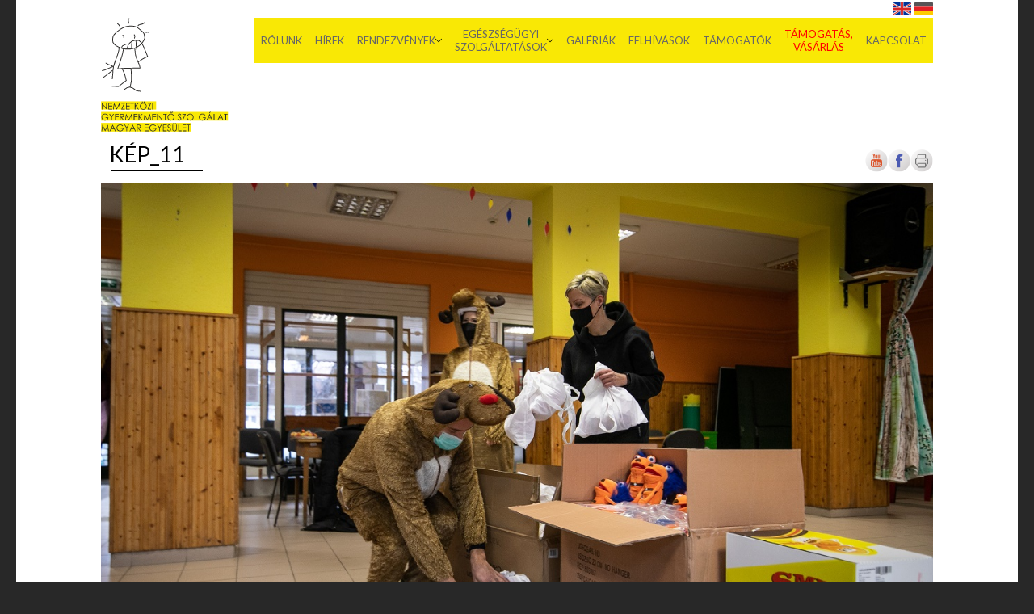

--- FILE ---
content_type: text/html;charset=UTF-8
request_url: https://gyermekmento.hu/Tartalmak/Galeria/2021/mindenki_karacsonya_ajandekosztas_2021.12.09_10.-/mindenki-karacsonya-2021.12.09._12.10.-/kep_11
body_size: 12965
content:
<!DOCTYPE html PUBLIC "-//W3C//DTD XHTML 1.0 Strict//EN" "http://www.w3.org/TR/xhtml1/DTD/xhtml1-strict.dtd">

<html  lang="hu" xmlns="http://www.w3.org/1999/xhtml">
    
    <head>
        <meta charset="utf-8"/>
        <meta http-equiv="X-UA-Compatible" content="IE=edge"/>
        <meta name="viewport" content="width=device-width, initial-scale=1"/>
        <meta property="og:description" content="Nemzetközi Gyermekmentő Szolgálat Magyar Egyesület" />
        
        <meta name="context-path" content="/" />

        <meta property="og:title" content="Kép_11" />
        <meta property="og:site_name" content="Gyermekmentő" />
        <meta property="og:url" content="https://gyermekmento.hu//Tartalmak/Galeria/2021/mindenki_karacsonya_ajandekosztas_2021.12.09_10.-/mindenki-karacsonya-2021.12.09._12.10.-/kep_11" />
        
        <meta property="og:type" content="website" />

        
        
        

        <!--meta name="_csrf" th:content="${_csrf.token}"/>
        <meta name="_csrf_header" th:content="${_csrf.headerName}"/-->
        
        <meta name="_csrf" content="9877b92e-69ad-4580-863b-dd81a5b468a6"/> <meta name="_csrf_header" content="X-SECURITY"/>

        
        	
        		
        			<meta property="og:image" content="/pimg/imageFile?path=/site/Kepek/logok/ngysz_kid.png" />
        		
        	
        
        

        <!---<title th:if="${portalRequest.title != portalRequest.portal.site.displayName}" th:text="${portalRequest.portal.site.displayName}"></title>
        <title th:if="${portalRequest.title == portalRequest.portal.site.displayName}" th:text="${portalRequest.title}"></title>-->

        <title>Nemzetközi Gyermekmentő Szolgálat</title>

        <meta name="portal:autoLoadModules" content="[&quot;site&quot;,&quot;portal&quot;,&quot;css&quot;]"/>

        <script type="text/plain" data-name="portal:loaderConfiguration">{"baseURL":"/assets/","paths":{"@ponte/dialog":"default/modules_vendor/@ponte/dialog","@ponte/dialog-aurelia":"default/modules_vendor/@ponte/dialog-aurelia","alertify":"default/modules_vendor/alertify","aurelia-binding":"default/modules_vendor/aurelia-binding","aurelia-bootstrapper":"default/modules_vendor/aurelia-bootstrapper","aurelia-dependency-injection":"default/modules_vendor/aurelia-dependency-injection","aurelia-dialog":"default/modules_vendor/aurelia-dialog","aurelia-event-aggregator":"default/modules_vendor/aurelia-event-aggregator","aurelia-fetch-client":"default/modules_vendor/aurelia-fetch-client","aurelia-framework":"default/modules_vendor/aurelia-framework","aurelia-history":"default/modules_vendor/aurelia-history","aurelia-history-browser":"default/modules_vendor/aurelia-history-browser","aurelia-loader":"default/modules_vendor/aurelia-loader","aurelia-loader-default":"default/modules_vendor/aurelia-loader-default","aurelia-logging":"default/modules_vendor/aurelia-logging","aurelia-logging-console":"default/modules_vendor/aurelia-logging-console","aurelia-metadata":"default/modules_vendor/aurelia-metadata","aurelia-pal":"default/modules_vendor/aurelia-pal","aurelia-pal-browser":"default/modules_vendor/aurelia-pal-browser","aurelia-path":"default/modules_vendor/aurelia-path","aurelia-polyfills":"default/modules_vendor/aurelia-polyfills","aurelia-route-recognizer":"default/modules_vendor/aurelia-route-recognizer","aurelia-router":"default/modules_vendor/aurelia-router","aurelia-task-queue":"default/modules_vendor/aurelia-task-queue","aurelia-templating":"default/modules_vendor/aurelia-templating","aurelia-templating-binding":"default/modules_vendor/aurelia-templating-binding","aurelia-templating-resources":"default/modules_vendor/aurelia-templating-resources","aurelia-templating-router":"default/modules_vendor/aurelia-templating-router","bootstrap":"site/modules_site/bootstrap","chart.js":"default/modules_vendor/chart.js","chartjs-plugin-datalabels":"default/modules_vendor/chartjs-plugin-datalabels","chartjs-plugin-stacked100":"default/modules_vendor/chartjs-plugin-stacked100","configurableLogin":"default/modules_site/configurableLogin","css":"default/modules_vendor/css","dateTimePicker":"default/modules_vendor/dateTimePicker","defaultLogin":"default/modules_site/defaultLogin","dokk-core-form":"default/modules_site/dokk-core-form","dokk-datepicker":"default/modules_site/dokk-datepicker","dokk-features-portal-webform-manager":"default/modules_site/dokk-features-portal-webform-manager","dokk-observable":"default/modules_site/dokk-observable","dokk-react-form":"default/modules_site/dokk-react-form","fancybox":"site/modules_vendor/fancybox","fetch":"default/modules_vendor/fetch","forgotPassword":"default/modules_site/forgotPassword","form-portal":"default/modules_site/form-portal","google-maps":"default/modules_vendor/google-maps","google-maps-react":"default/modules_vendor/google-maps-react","imageGallery":"default/modules_site/imageGallery","imask":"default/modules_vendor/imask","jquery":"site/modules_site/jquery","jsfile-uploader2":"default/modules_site/jsfile-uploader2","moment":"default/modules_vendor/moment","moment-timezone":"default/modules_vendor/moment-timezone","numeral":"default/modules_vendor/numeral","pdfViewer":"default/modules_site/pdfViewer","portal":"default/modules_site/portal","portal-aurelia":"default/modules_site/portal-aurelia","portal-datepicker":"default/modules_site/portal-datepicker","portal-dialog":"default/modules_site/portal-dialog","portal-select":"default/modules_site/portal-select","quill":"default/modules_vendor/quill","react":"default/modules_vendor/react","react-datepicker":"default/modules_vendor/react-datepicker","react-dom":"default/modules_vendor/react-dom","react-select":"default/modules_vendor/react-select","select2":"default/modules_vendor/select2","simplepayExample":"site/modules_site/simplepayExample","site":"site/modules_site/site","slick":"default/modules_vendor/slick","slickCarousel":"default/modules_site/slickCarousel","solr":"default/modules_site/solr","text":"default/modules_vendor/text","tinymce":"default/modules_site/tinymce","token-processors":"default/modules_site/token-processors","tslib":"default/modules_vendor/tslib","tui-chart":"default/modules_vendor/tui-chart","two-js":"default/modules_vendor/two-js"},"packages":{"@ponte/dialog":{"main":"index.js","meta":{"*.js":{"format":"register","build":true},"*.css":{"loader":"css","format":"global"},"*.scss":{"loader":"css","format":"global"}}},"@ponte/dialog-aurelia":{"main":"index.js","meta":{"*.js":{"format":"register","build":true},"*.css":{"loader":"css","format":"global"},"*.scss":{"loader":"css","format":"global"}}},"alertify":{"main":"alertify.min.js","defaultExtension":"js","meta":{"*.js":{"format":"register","exports":"alertify","minify":true,"build":true},"*.css":{"loader":"css","format":"global"},"*.scss":{"loader":"css","format":"global"}}},"aurelia-binding":{"main":"aurelia-binding.js","defaultExtension":"js","meta":{"*.js":{"format":"register","minify":true,"build":true},"*.css":{"loader":"css","format":"global"},"*.scss":{"loader":"css","format":"global"}}},"aurelia-bootstrapper":{"main":"aurelia-bootstrapper","defaultExtension":"js","meta":{"*.js":{"format":"register","minify":true,"build":true},"*.css":{"loader":"css","format":"global"},"*.scss":{"loader":"css","format":"global"}}},"aurelia-dependency-injection":{"main":"aurelia-dependency-injection","defaultExtension":"js","meta":{"*.js":{"format":"register","minify":true,"build":true},"*.css":{"loader":"css","format":"global"},"*.scss":{"loader":"css","format":"global"}}},"aurelia-dialog":{"main":"aurelia-dialog","defaultExtension":"js","meta":{"*.js":{"format":"register","minify":true,"build":true},"*.css":{"loader":"css","format":"global"},"*.scss":{"loader":"css","format":"global"}}},"aurelia-event-aggregator":{"main":"aurelia-event-aggregator","defaultExtension":"js","meta":{"*.js":{"format":"register","minify":true,"build":true},"*.css":{"loader":"css","format":"global"},"*.scss":{"loader":"css","format":"global"}}},"aurelia-fetch-client":{"main":"aurelia-fetch-client.js","defaultExtension":"js","meta":{"*.js":{"format":"register","minify":true,"build":true},"*.css":{"loader":"css","format":"global"},"*.scss":{"loader":"css","format":"global"}}},"aurelia-framework":{"main":"aurelia-framework","defaultExtension":"js","meta":{"*.js":{"format":"register","minify":true,"build":true},"*.css":{"loader":"css","format":"global"},"*.scss":{"loader":"css","format":"global"}}},"aurelia-history":{"main":"aurelia-history","defaultExtension":"js","meta":{"*.js":{"format":"register","minify":true,"build":true},"*.css":{"loader":"css","format":"global"},"*.scss":{"loader":"css","format":"global"}}},"aurelia-history-browser":{"main":"aurelia-history-browser","defaultExtension":"js","meta":{"*.js":{"format":"register","minify":true,"build":true},"*.css":{"loader":"css","format":"global"},"*.scss":{"loader":"css","format":"global"}}},"aurelia-loader":{"main":"aurelia-loader","defaultExtension":"js","meta":{"*.js":{"format":"register","minify":true,"build":true},"*.css":{"loader":"css","format":"global"},"*.scss":{"loader":"css","format":"global"}}},"aurelia-loader-default":{"main":"aurelia-loader-default","defaultExtension":"js","meta":{"*.js":{"format":"register","minify":true,"build":true},"*.css":{"loader":"css","format":"global"},"*.scss":{"loader":"css","format":"global"}}},"aurelia-logging":{"main":"aurelia-logging","defaultExtension":"js","meta":{"*.js":{"format":"register","minify":true,"build":true},"*.css":{"loader":"css","format":"global"},"*.scss":{"loader":"css","format":"global"}}},"aurelia-logging-console":{"main":"aurelia-logging-console","defaultExtension":"js","meta":{"*.js":{"format":"register","minify":true,"build":true},"*.css":{"loader":"css","format":"global"},"*.scss":{"loader":"css","format":"global"}}},"aurelia-metadata":{"main":"aurelia-metadata","defaultExtension":"js","meta":{"*.js":{"format":"register","minify":true,"build":true},"*.css":{"loader":"css","format":"global"},"*.scss":{"loader":"css","format":"global"}}},"aurelia-pal":{"main":"aurelia-pal","defaultExtension":"js","meta":{"*.js":{"format":"register","minify":true,"build":true},"*.css":{"loader":"css","format":"global"},"*.scss":{"loader":"css","format":"global"}}},"aurelia-pal-browser":{"main":"aurelia-pal-browser","defaultExtension":"js","meta":{"*.js":{"format":"register","minify":true,"build":true},"*.css":{"loader":"css","format":"global"},"*.scss":{"loader":"css","format":"global"}}},"aurelia-path":{"main":"aurelia-path","defaultExtension":"js","meta":{"*.js":{"format":"register","minify":true,"build":true},"*.css":{"loader":"css","format":"global"},"*.scss":{"loader":"css","format":"global"}}},"aurelia-polyfills":{"main":"aurelia-polyfills","defaultExtension":"js","meta":{"*.js":{"format":"register","minify":true,"build":true},"*.css":{"loader":"css","format":"global"},"*.scss":{"loader":"css","format":"global"}}},"aurelia-route-recognizer":{"main":"aurelia-route-recognizer","defaultExtension":"js","meta":{"*.js":{"format":"register","minify":true,"build":true},"*.css":{"loader":"css","format":"global"},"*.scss":{"loader":"css","format":"global"}}},"aurelia-router":{"main":"aurelia-router","defaultExtension":"js","meta":{"*.js":{"format":"register","minify":true,"build":true},"*.css":{"loader":"css","format":"global"},"*.scss":{"loader":"css","format":"global"}}},"aurelia-task-queue":{"main":"aurelia-task-queue","defaultExtension":"js","meta":{"*.js":{"format":"register","minify":true,"build":true},"*.css":{"loader":"css","format":"global"},"*.scss":{"loader":"css","format":"global"}}},"aurelia-templating":{"main":"aurelia-templating","defaultExtension":"js","meta":{"*.js":{"format":"register","minify":true,"build":true},"*.css":{"loader":"css","format":"global"},"*.scss":{"loader":"css","format":"global"}}},"aurelia-templating-binding":{"main":"aurelia-templating-binding","defaultExtension":"js","meta":{"*.js":{"format":"register","minify":true,"build":true},"*.css":{"loader":"css","format":"global"},"*.scss":{"loader":"css","format":"global"}}},"aurelia-templating-resources":{"main":"aurelia-templating-resources","defaultExtension":"js","meta":{"*.js":{"format":"register","minify":true,"build":true},"*.css":{"loader":"css","format":"global"},"*.scss":{"loader":"css","format":"global"}}},"aurelia-templating-router":{"main":"aurelia-templating-router","defaultExtension":"js","meta":{"*.js":{"format":"register","minify":true,"build":true},"*.css":{"loader":"css","format":"global"},"*.scss":{"loader":"css","format":"global"}}},"bootstrap":{"defaultExtension":"js","meta":{"*.css":{"loader":"css","format":"global"},"*.scss":{"loader":"css","format":"global"}}},"chart.js":{"main":"Chart.js","meta":{"Chart.js":{"format":"register","minify":true,"build":true},"*.css":{"loader":"css","format":"global"},"*.scss":{"loader":"css","format":"global"}}},"chartjs-plugin-datalabels":{"main":"chartjs-plugin-datalabels.js","meta":{"chartjs-plugin-datalabels.js":{"format":"register","minify":true,"build":true},"*.css":{"loader":"css","format":"global"},"*.scss":{"loader":"css","format":"global"}}},"chartjs-plugin-stacked100":{"main":"index.js","meta":{"index.js":{"minify":true,"build":true,"format":"register"},"*.css":{"loader":"css","format":"global"},"*.scss":{"loader":"css","format":"global"}}},"configurableLogin":{"main":"login.js","defaultExtension":"js","meta":{"*.js":{"minify":true,"build":true,"format":"register"},"*.scss":{"loader":"css","format":"global"},"*.css":{"loader":"css","format":"global"}}},"css":{"main":"css.js","meta":{"*.js":{"build":true,"format":"register"},"*.css":{"loader":"css","format":"global"},"*.scss":{"loader":"css","format":"global"}}},"dateTimePicker":{"main":"DateTimePicker.js","defaultExtension":"js","meta":{"*.js":{"format":"register","exports":"jQuery","deps":["jquery/jquery-ui-1.12.1"],"minify":true,"build":true},"*.css":{"loader":"css","format":"global"},"*.scss":{"loader":"css","format":"global"}}},"defaultLogin":{"main":"login.js","defaultExtension":"js","meta":{"*.js":{"minify":true,"build":true,"format":"register"},"*.scss":{"loader":"css","format":"global"},"*.css":{"loader":"css","format":"global"}}},"dokk-core-form":{"main":"dist/index.js","defaultExtension":"js","meta":{"dist/*.js":{"format":"register","minify":true,"build":true},"*.css":{"loader":"css","format":"global"},"*.scss":{"loader":"css","format":"global"}}},"dokk-datepicker":{"main":"dist/index.js","defaultExtension":"js","meta":{"*.js":{"format":"register","build":true},"*.css":{"loader":"css","format":"global"},"*.scss":{"loader":"css","format":"global"}}},"dokk-features-portal-webform-manager":{"main":"dist/webform-manager.js","defaultExtension":"js","meta":{"dist/*.js":{"format":"register","build":true},"*.css":{"loader":"css","format":"global"},"*.scss":{"loader":"css","format":"global"}}},"dokk-observable":{"main":"dist/index.js","defaultExtension":"js","meta":{"dist/*.js":{"format":"register","minify":true,"build":true},"*.css":{"loader":"css","format":"global"},"*.scss":{"loader":"css","format":"global"}}},"dokk-react-form":{"main":"useForm.js","defaultExtension":"js","meta":{"*.js":{"build":true,"format":"register"},"*.css":{"loader":"css","format":"global"},"*.scss":{"loader":"css","format":"global"}}},"fancybox":{"defaultExtension":"js","meta":{"*.css":{"loader":"css","format":"global"},"*.scss":{"loader":"css","format":"global"}}},"fetch":{"main":"fetch.2.0.3.min.js","defaultExtension":"js","meta":{"*.js":{"format":"register","exports":"jQuery","build":true},"*.css":{"loader":"css","format":"global"},"*.scss":{"loader":"css","format":"global"}}},"forgotPassword":{"main":"forgotPasswordChanger.js","defaultExtension":"js","meta":{"forgotPasswordChanger.js":{"build":true,"format":"register"},"*.css":{"loader":"css","format":"global"},"*.scss":{"loader":"css","format":"global"}}},"form-portal":{"main":"dist/form-portal.js","defaultExtension":"js","meta":{"dist/*.js":{"format":"register","minify":true,"build":true},"*.css":{"loader":"css","format":"global"},"*.scss":{"loader":"css","format":"global"}}},"google-maps":{"main":"google-maps.js","defaultExtension":"js","meta":{"*.js":{"minify":true,"build":true,"format":"register"},"*.css":{"loader":"css","format":"global"},"*.scss":{"loader":"css","format":"global"}}},"google-maps-react":{"main":"google_maps_api.jsx","defaultExtension":"jsx","meta":{"*.jsx":{"minify":true,"build":true,"format":"register"},"*.css":{"loader":"css","format":"global"},"*.scss":{"loader":"css","format":"global"}}},"imageGallery":{"main":"image-gallery.js","defaultExtension":"js","meta":{"image-gallery.js":{"deps":["./image-gallery.css"],"build":true,"format":"register"},"image-gallery.css":{"loader":"css","format":"global"},"*.css":{"loader":"css","format":"global"},"*.scss":{"loader":"css","format":"global"}}},"imask":{"main":"imask.min.js","meta":{"*.js":{"format":"register","minify":true,"build":true},"*.css":{"loader":"css","format":"global"},"*.scss":{"loader":"css","format":"global"}}},"jquery":{"main":"jquery","defaultExtension":"js","meta":{"jquery.js":{"build":true,"format":"register"},"*.css":{"loader":"css","format":"global"},"*.scss":{"loader":"css","format":"global"}}},"jsfile-uploader2":{"main":"dist/index.js","defaultExtension":"js","meta":{"*.js":{"format":"register","build":true},"*.css":{"loader":"css","format":"global"},"*.scss":{"loader":"css","format":"global"}}},"moment":{"main":"moment-main.js","defaultExtension":"js","meta":{"*.js":{"format":"register","minify":true,"build":true},"*.css":{"loader":"css","format":"global"},"*.scss":{"loader":"css","format":"global"}}},"moment-timezone":{"main":"moment-timezone-with-data.js","defaultExtension":"js","meta":{"*.js":{"format":"register","minify":true,"build":true},"*.css":{"loader":"css","format":"global"},"*.scss":{"loader":"css","format":"global"}}},"numeral":{"main":"index.js","defaultExtension":"js","meta":{"index.js":{"minify":true,"build":true,"format":"register"},"locales.js":{"format":"register","deps":["./numeral"],"minify":true,"build":true},"numeral.js":{"format":"register","minify":true,"build":true},"*.css":{"loader":"css","format":"global"},"*.scss":{"loader":"css","format":"global"}}},"pdfViewer":{"main":"pdf-pager.jsx","defaultExtension":"js","meta":{"pdf-viewer.js":{"deps":[],"build":true,"format":"register"},"*.jsx":{"deps":[],"build":true,"format":"register"},"*.scss":{"loader":"css","format":"global"},"*.css":{"loader":"css","format":"global"}}},"portal":{"main":"dist/portal.js","defaultExtension":"js","meta":{"dist/*.js":{"format":"register","build":true},"*.css":{"loader":"css","format":"global"},"*.scss":{"loader":"css","format":"global"}}},"portal-aurelia":{"main":"dist/main.js","defaultExtension":"js","meta":{"*.js":{"format":"register","build":true},"*.css":{"loader":"css","format":"global"},"*.scss":{"loader":"css","format":"global"}}},"portal-datepicker":{"main":"index.jsx","defaultExtension":"jsx","meta":{"*.js":{"build":true,"format":"register"},"*.jsx":{"build":true,"format":"register"},"*.scss":{"loader":"css","format":"global"},"*.css":{"loader":"css","format":"global"}}},"portal-dialog":{"main":"src/portal-dialog.js","defaultExtension":"js","meta":{"*.js":{"format":"register","build":true},"*.css":{"loader":"css","format":"global"},"*.scss":{"loader":"css","format":"global"}}},"portal-select":{"main":"index.jsx","defaultExtension":"jsx","meta":{"*.jsx":{"build":true,"format":"register"},"*.css":{"loader":"css","format":"global"},"*.scss":{"loader":"css","format":"global"}}},"quill":{"main":"quill.min.js","defaultExtension":"js","meta":{"*.js":{"format":"register","exports":"Quill","deps":["./quill.snow.css"],"build":true},"*.css":{"loader":"css","format":"global"},"*.scss":{"loader":"css","format":"global"}}},"react":{"main":"react.min.js","defaultExtension":"js","meta":{"react.min.js":{"format":"amd","deps":[]},"*.css":{"loader":"css","format":"global"},"*.scss":{"loader":"css","format":"global"}}},"react-datepicker":{"main":"dist/react-datepicker.js","defaultExtension":"js","meta":{"react-datepicker.js":{"format":"amd"},"*.css":{"loader":"css","format":"global"},"*.scss":{"loader":"css","format":"global"}}},"react-dom":{"main":"react-dom.min.js","defaultExtension":"js","meta":{"react-dom.min.js":{"format":"amd","deps":["react"]},"*.css":{"loader":"css","format":"global"},"*.scss":{"loader":"css","format":"global"}}},"react-select":{"main":"index-prod.umd.js","defaultExtension":"js","meta":{"index-prod.umd.js":{"format":"amd","deps":[]},"*.css":{"loader":"css","format":"global"},"*.scss":{"loader":"css","format":"global"}}},"select2":{"main":"index.js","meta":{"select2.min.js":{"format":"register","minify":true,"build":true},"index.js":{"minify":true,"build":true,"format":"register"},"*.css":{"loader":"css","format":"global"},"*.scss":{"loader":"css","format":"global"}}},"simplepayExample":{"main":"simplepay.js","defaultExtension":"js","meta":{"*.js":{"build":true,"format":"register"},"*.css":{"loader":"css","format":"global"},"*.scss":{"loader":"css","format":"global"}}},"site":{"main":"site.js","meta":{"*.js":{"build":true,"format":"register"},"*.scss":{"loader":"css","format":"global"},"*.css":{"loader":"css","format":"global"}}},"slick":{"main":"slick.min.js","defaultExtension":"js","meta":{"slick.min.js":{"format":"register","export":"jQuery","minify":true,"deps":["jquery","./slick.scss","./slick-theme.scss"],"build":true},"*.scss":{"loader":"css","format":"global"},"*.css":{"loader":"css","format":"global"}}},"slickCarousel":{"main":"carousel.js","defaultExtension":"js","meta":{"carousel.js":{"build":true,"format":"register"},"responsiveConfigPlugin.js":{"build":true,"format":"register"},"simpleConfigPlugin.js":{"build":true,"format":"register"},"*.css":{"loader":"css","format":"global"},"*.scss":{"loader":"css","format":"global"}}},"solr":{"defaultExtension":"js","meta":{"solr_result.js":{"build":true,"format":"register"},"testPlugin.js":{"build":true,"format":"register"},"solr_search.js":{"build":true,"format":"register"},"solr_spell.js":{"build":true,"format":"register"},"typeahead.bundle.min.js":{"format":"register","exports":"jQuery","build":true},"*.css":{"loader":"css","format":"global"},"*.scss":{"loader":"css","format":"global"}}},"text":{"main":"text.js","meta":{"*.js":{"format":"register","minify":true,"build":true},"*.css":{"loader":"css","format":"global"},"*.scss":{"loader":"css","format":"global"}}},"tinymce":{"main":"dist/index.js","defaultExtension":"js","meta":{"*.js":{"format":"register","build":true},"*.css":{"loader":"css","format":"global"},"*.scss":{"loader":"css","format":"global"}}},"token-processors":{"defaultExtension":"js","meta":{"*.js":{"build":true,"format":"register"},"*.css":{"loader":"css","format":"global"},"*.scss":{"loader":"css","format":"global"}}},"tslib":{"main":"tslib.js","meta":{"*.js":{"format":"register","build":true},"*.css":{"loader":"css","format":"global"},"*.scss":{"loader":"css","format":"global"}}},"tui-chart":{"main":"index.js","defaultExtension":"js","meta":{"*.js":{"format":"amd","deps":[]},"*.css":{"loader":"css","format":"global"},"*.scss":{"loader":"css","format":"global"}}},"two-js":{"main":"two.min.js","defaultExtension":"js","meta":{"*.js":{"minify":true,"build":true,"format":"register"},"*.css":{"loader":"css","format":"global"},"*.scss":{"loader":"css","format":"global"}}}},"bundles":{"default/modules_vendor/aurelia-binding/aurelia-binding.bundle.js":["aurelia-binding/aurelia-binding.js","aurelia-binding/index.js"],"default/modules_vendor/aurelia-bootstrapper/aurelia-bootstrapper.bundle.js":["aurelia-bootstrapper/index.js","aurelia-bootstrapper/aurelia-bootstrapper.js"],"default/modules_vendor/aurelia-dependency-injection/aurelia-dependency-injection.bundle.js":["aurelia-dependency-injection/index.js","aurelia-dependency-injection/aurelia-dependency-injection.js"],"default/modules_vendor/aurelia-dialog/aurelia-dialog.bundle.js":["aurelia-dialog/ux-dialog-body.js","aurelia-dialog/dialog-renderer.js","aurelia-dialog/lifecycle.js","aurelia-dialog/attach-focus.js","aurelia-dialog/dialog-service.js","aurelia-dialog/dialog-cancel-error.js","aurelia-dialog/dialog-controller.js","aurelia-dialog/aurelia-dialog.js","aurelia-dialog/dialog-configuration.js","aurelia-dialog/dialog-close-error.js","aurelia-dialog/ux-dialog.js","aurelia-dialog/interfaces.js","aurelia-dialog/ux-dialog-header.js","aurelia-dialog/dialog-settings.js","aurelia-dialog/ux-dialog-footer.js","aurelia-dialog/dialog-result.js","aurelia-dialog/renderer.js"],"default/modules_vendor/aurelia-event-aggregator/aurelia-event-aggregator.bundle.js":["aurelia-event-aggregator/index.js","aurelia-event-aggregator/aurelia-event-aggregator.js"],"default/modules_vendor/aurelia-fetch-client/aurelia-fetch-client.bundle.js":["aurelia-fetch-client/index.js","aurelia-fetch-client/aurelia-fetch-client.js"],"default/modules_vendor/aurelia-framework/aurelia-framework.bundle.js":["aurelia-framework/index.js","aurelia-framework/aurelia-framework.js"],"default/modules_vendor/aurelia-history/aurelia-history.bundle.js":["aurelia-history/aurelia-history.js","aurelia-history/index.js"],"default/modules_vendor/aurelia-history-browser/aurelia-history-browser.bundle.js":["aurelia-history-browser/aurelia-history-browser.js","aurelia-history-browser/index.js"],"default/modules_vendor/aurelia-loader/aurelia-loader.bundle.js":["aurelia-loader/index.js","aurelia-loader/aurelia-loader.js"],"default/modules_vendor/aurelia-loader-default/aurelia-loader-default.bundle.js":["aurelia-loader-default/aurelia-loader-default.js","aurelia-loader-default/index.js"],"default/modules_vendor/aurelia-logging/aurelia-logging.bundle.js":["aurelia-logging/aurelia-logging.js","aurelia-logging/index.js"],"default/modules_vendor/aurelia-logging-console/aurelia-logging-console.bundle.js":["aurelia-logging-console/index.js","aurelia-logging-console/aurelia-logging-console.js"],"default/modules_vendor/aurelia-metadata/aurelia-metadata.bundle.js":["aurelia-metadata/aurelia-metadata.js","aurelia-metadata/index.js"],"default/modules_vendor/aurelia-pal/aurelia-pal.bundle.js":["aurelia-pal/aurelia-pal.js","aurelia-pal/index.js"],"default/modules_vendor/aurelia-pal-browser/aurelia-pal-browser.bundle.js":["aurelia-pal-browser/aurelia-pal-browser.js","aurelia-pal-browser/index.js"],"default/modules_vendor/aurelia-path/aurelia-path.bundle.js":["aurelia-path/index.js","aurelia-path/aurelia-path.js"],"default/modules_vendor/aurelia-polyfills/aurelia-polyfills.bundle.js":["aurelia-polyfills/index.js","aurelia-polyfills/aurelia-polyfills.js"],"default/modules_vendor/aurelia-route-recognizer/aurelia-route-recognizer.bundle.js":["aurelia-route-recognizer/index.js","aurelia-route-recognizer/aurelia-route-recognizer.js"],"default/modules_vendor/aurelia-router/aurelia-router.bundle.js":["aurelia-router/aurelia-router.js","aurelia-router/index.js"],"default/modules_vendor/aurelia-task-queue/aurelia-task-queue.bundle.js":["aurelia-task-queue/index.js","aurelia-task-queue/aurelia-task-queue.js"],"default/modules_vendor/aurelia-templating/aurelia-templating.bundle.js":["aurelia-templating/index.js","aurelia-templating/aurelia-templating.js"],"default/modules_vendor/aurelia-templating-binding/aurelia-templating-binding.bundle.js":["aurelia-templating-binding/aurelia-templating-binding.js","aurelia-templating-binding/index.js"],"default/modules_vendor/aurelia-templating-resources/aurelia-templating-resources.bundle.js":["aurelia-templating-resources/abstract-repeater.js","aurelia-templating-resources/self-binding-behavior.js","aurelia-templating-resources/replaceable.js","aurelia-templating-resources/aurelia-templating-resources.js","aurelia-templating-resources/set-repeat-strategy.js","aurelia-templating-resources/dynamic-element.js","aurelia-templating-resources/hide.js","aurelia-templating-resources/if-core.js","aurelia-templating-resources/focus.js","aurelia-templating-resources/html-resource-plugin.js","aurelia-templating-resources/repeat-strategy-locator.js","aurelia-templating-resources/map-repeat-strategy.js","aurelia-templating-resources/update-trigger-binding-behavior.js","aurelia-templating-resources/html-sanitizer.js","aurelia-templating-resources/repeat.js","aurelia-templating-resources/number-repeat-strategy.js","aurelia-templating-resources/sanitize-html.js","aurelia-templating-resources/compose.js","aurelia-templating-resources/if.js","aurelia-templating-resources/attr-binding-behavior.js","aurelia-templating-resources/else.js","aurelia-templating-resources/analyze-view-factory.js","aurelia-templating-resources/binding-mode-behaviors.js","aurelia-templating-resources/repeat-utilities.js","aurelia-templating-resources/aurelia-hide-style.js","aurelia-templating-resources/signal-binding-behavior.js","aurelia-templating-resources/binding-signaler.js","aurelia-templating-resources/show.js","aurelia-templating-resources/null-repeat-strategy.js","aurelia-templating-resources/css-resource.js","aurelia-templating-resources/index.js","aurelia-templating-resources/with.js","aurelia-templating-resources/array-repeat-strategy.js","aurelia-templating-resources/debounce-binding-behavior.js","aurelia-templating-resources/throttle-binding-behavior.js"],"default/modules_vendor/aurelia-templating-router/aurelia-templating-router.bundle.js":["aurelia-templating-router/route-loader.js","aurelia-templating-router/router-view.js","aurelia-templating-router/route-href.js","aurelia-templating-router/aurelia-templating-router.js","aurelia-templating-router/index.js"],"default/modules_vendor/css/css.bundle.js":["css/css.js","css/dokk-theme.js"],"default/modules_site/dokk-core-form/dokk-core-form.bundle.js":["dokk-core-form/dist/index.js"],"default/modules_site/dokk-features-portal-webform-manager/webform-manager.bundle.js":["dokk-features-portal-webform-manager/dist/dashboard/routes/empty-form-detail.js","dokk-features-portal-webform-manager/dist/common/util/path-builder.js","dokk-features-portal-webform-manager/dist/common/form-detail-panel/webform-meta-status.js","dokk-features-portal-webform-manager/dist/dashboard/routes/category-tree.js","dokk-features-portal-webform-manager/dist/common/form-panel/form-panel.js","dokk-features-portal-webform-manager/dist/common/custom-elements/dashboard-date-time-picker.js","dokk-features-portal-webform-manager/dist/common/form-detail-panel/webform-meta-status.html.js","dokk-features-portal-webform-manager/dist/dashboard/app.html.js","dokk-features-portal-webform-manager/dist/common/form-panel/form-panel.html.js","dokk-features-portal-webform-manager/dist/dashboard/custom-elements/tree-view-node.html.js","dokk-features-portal-webform-manager/dist/common/util/observable/task-manager.js","dokk-features-portal-webform-manager/dist/common/util/task-queue.js","dokk-features-portal-webform-manager/dist/dashboard/custom-elements/page-list.js","dokk-features-portal-webform-manager/dist/dashboard/custom-elements/form-breadcrumb.js","dokk-features-portal-webform-manager/dist/common/service/form-service.js","dokk-features-portal-webform-manager/dist/common/util/smooth-scroll.js","dokk-features-portal-webform-manager/dist/dashboard/custom-elements/tree-view.js","dokk-features-portal-webform-manager/dist/webform-manager.js","dokk-features-portal-webform-manager/dist/webform-controller/webform-controller.js","dokk-features-portal-webform-manager/dist/common/util/observable/observable-adapter.js","dokk-features-portal-webform-manager/dist/dashboard/custom-elements/search-bar.html.js","dokk-features-portal-webform-manager/dist/dashboard/custom-elements/search-bar.js","dokk-features-portal-webform-manager/dist/dashboard/routes/form-list.html.js","dokk-features-portal-webform-manager/dist/dashboard/routes/form-detail.html.js","dokk-features-portal-webform-manager/dist/dashboard/custom-elements/tree-view-node.js","dokk-features-portal-webform-manager/dist/common/form-detail-panel/form-detail-panel.js","dokk-features-portal-webform-manager/dist/common/util/inline-dialog-renderer.js","dokk-features-portal-webform-manager/dist/common/form-detail-panel/form-submission-list-item.js","dokk-features-portal-webform-manager/dist/webform-controller/webform-controller.html.js","dokk-features-portal-webform-manager/dist/common/form-detail-panel/form-submission-list.html.js","dokk-features-portal-webform-manager/dist/common/form-detail-panel/webform-meta-state.html.js","dokk-features-portal-webform-manager/dist/common/service/inline-dialog-service.js","dokk-features-portal-webform-manager/dist/dashboard/routes/form-detail.js","dokk-features-portal-webform-manager/dist/dashboard/custom-elements/form-breadcrumb.html.js","dokk-features-portal-webform-manager/dist/common/service/webform-submit-adapter-manager.js","dokk-features-portal-webform-manager/dist/common/form-detail-panel/form-submission-list-item.html.js","dokk-features-portal-webform-manager/dist/dashboard.js","dokk-features-portal-webform-manager/dist/common/util/AnimationSystem.js","dokk-features-portal-webform-manager/dist/dashboard/routes/form-list.js","dokk-features-portal-webform-manager/dist/common/constants.js","dokk-features-portal-webform-manager/dist/dashboard/routes/category-tree.html.js","dokk-features-portal-webform-manager/dist/dashboard/custom-elements/tree-view.html.js","dokk-features-portal-webform-manager/dist/common/custom-elements/dashboard-date-time-picker.html.js","dokk-features-portal-webform-manager/dist/common/custom-elements/inline-dialog-view.js","dokk-features-portal-webform-manager/dist/dashboard/custom-elements/form-row.js","dokk-features-portal-webform-manager/dist/common/form-detail-panel/submission-meta-state.html.js","dokk-features-portal-webform-manager/dist/common/util/observable/object-with-observer.js","dokk-features-portal-webform-manager/dist/dashboard/app.js","dokk-features-portal-webform-manager/dist/form-detail-panel.js","dokk-features-portal-webform-manager/dist/common/form-detail-panel/form-submission-list.js","dokk-features-portal-webform-manager/dist/dashboard/custom-elements/form-row.html.js","dokk-features-portal-webform-manager/dist/form-detail/app.js","dokk-features-portal-webform-manager/dist/common/form-detail-panel/form-detail-panel.html.js","dokk-features-portal-webform-manager/dist/form-detail/app.html.js","dokk-features-portal-webform-manager/dist/dashboard/custom-elements/page-list.html.js","dokk-features-portal-webform-manager/dist/common/form-detail-panel/webform-meta-state.js","dokk-features-portal-webform-manager/dist/common/util/query.js","dokk-features-portal-webform-manager/dist/common/util/event-emitter.js","dokk-features-portal-webform-manager/dist/css/eform_main.scss.js","dokk-features-portal-webform-manager/dist/common/common.js","dokk-features-portal-webform-manager/dist/common/form-detail-panel/submission-meta-state.js","dokk-features-portal-webform-manager/dist/dashboard/routes/empty-form-detail.html.js","dokk-features-portal-webform-manager/dist/common/util/observable/observable.js","dokk-features-portal-webform-manager/dist/common/util/observable/task-manager-decorator.js"],"default/modules_site/dokk-observable/dokk-observable.bundle.js":["dokk-observable/dist/index.js"],"default/modules_site/form-portal/form-portal.bundle.js":["form-portal/dist/plugin/formatted-text.js","form-portal/dist/builder/view-component-factory.js","form-portal/dist/plugin/select-component.css.js","form-portal/dist/form-query-util.js","form-portal/dist/view-components/text-area-component.js","form-portal/dist/view-components/panel/panel-descriptor-builder.js","form-portal/dist/view-components/item-sort-component.js","form-portal/dist/view-components/columns-control/columns-control.js","form-portal/dist/view-components/date-field-component.js","form-portal/dist/view-components/view-component-utils.js","form-portal/dist/form-portal.js","form-portal/dist/form-manager.js","form-portal/dist/keep-alive.js","form-portal/dist/view-components/array-control/array-component-view.js","form-portal/dist/plugin/file-upload-component.js","form-portal/dist/view-components/columns-control/columns-control.scss.js","form-portal/dist/plugin/select-component.js","form-portal/dist/view-components/item-sort-component.css.js","form-portal/dist/view-components/wizard/wizard.js","form-portal/dist/plugin/formatted-text-component.js","form-portal/dist/view-components/checkbox-field-component.js","form-portal/dist/view-components/portal-view-component.js","form-portal/dist/view-components/number-field-component.js","form-portal/dist/view-components/select-boxes-component.js","form-portal/dist/view-components/portal-view-component.css.js","form-portal/dist/plugin/file-upload-component.css.js","form-portal/dist/view-components/object-panel/object-panel.js","form-portal/dist/view-components/static-text-component.js","form-portal/dist/view-components/columns-control/columns-control-descriptor-builder.js","form-portal/dist/interfaces.js","form-portal/dist/view-components/tabs-control/tabs-control-descriptor-builder.js","form-portal/dist/view-components/wizard/wizard-descriptor-builder.js","form-portal/dist/view-components/array-control/array-component-desriptor-builder.js","form-portal/dist/plugin/file-upload.js","form-portal/dist/view-components/portal-view-descriptor-builder.js","form-portal/dist/view-components/object-panel/object-panel-descriptor-builder.js","form-portal/dist/view-components/tabs-control/tabs-control.js","form-portal/dist/view-components/text-field-component.js","form-portal/dist/view-components/panel/panel.js"],"default/modules_vendor/numeral/numeral.bundle.js":["numeral/index.js","numeral/locales.js","numeral/numeral.js"],"default/modules_site/portal/portal.bundle.js":["portal/dist/basic-components/form.js","portal/dist/simple-upload.js","portal/dist/basic-components/accordion.scss.js","portal/dist/modules/translate.js","portal/dist/basic-components/pager.js","portal/dist/modules/user-management.js","portal/dist/basic-components/form.scss.js","portal/dist/basic-components/pager.scss.js","portal/dist/modules/yt-player.js","portal/dist/modules/mouse-intent.js","portal/dist/portal.js","portal/dist/modules/recaptcha.js","portal/dist/dialog.js","portal/dist/basic-components/tabs.js","portal/dist/modules/http-client.js","portal/dist/modules/portal.scss.js","portal/dist/basic-components/accordion.js","portal/dist/modules/event-emitter.js","portal/dist/modules/datepicker.scss.js","portal/dist/basic-components/menu.scss.js","portal/dist/bootstrap.js","portal/dist/modules/logger.js","portal/dist/basic-components/popup.scss.js","portal/dist/modules/transition.js","portal/dist/basic-components/grid.scss.js","portal/dist/basic-components/grid.js","portal/dist/basic-components/tabs.scss.js","portal/dist/basic-components/menu.js","portal/dist/basic-components/popup.js","portal/dist/modules/cache.js","portal/dist/modules/portal.js","portal/dist/modules/datepicker.js"],"default/modules_vendor/select2/select2.bundle.js":["select2/select2.min.js","select2/index.js"]},"meta":{"default/modules_vendor/aurelia-binding/aurelia-binding.bundle.js":{"format":"register"},"default/modules_vendor/aurelia-bootstrapper/aurelia-bootstrapper.bundle.js":{"format":"register"},"default/modules_vendor/aurelia-dependency-injection/aurelia-dependency-injection.bundle.js":{"format":"register"},"default/modules_vendor/aurelia-dialog/aurelia-dialog.bundle.js":{"format":"register"},"default/modules_vendor/aurelia-event-aggregator/aurelia-event-aggregator.bundle.js":{"format":"register"},"default/modules_vendor/aurelia-fetch-client/aurelia-fetch-client.bundle.js":{"format":"register"},"default/modules_vendor/aurelia-framework/aurelia-framework.bundle.js":{"format":"register"},"default/modules_vendor/aurelia-history/aurelia-history.bundle.js":{"format":"register"},"default/modules_vendor/aurelia-history-browser/aurelia-history-browser.bundle.js":{"format":"register"},"default/modules_vendor/aurelia-loader/aurelia-loader.bundle.js":{"format":"register"},"default/modules_vendor/aurelia-loader-default/aurelia-loader-default.bundle.js":{"format":"register"},"default/modules_vendor/aurelia-logging/aurelia-logging.bundle.js":{"format":"register"},"default/modules_vendor/aurelia-logging-console/aurelia-logging-console.bundle.js":{"format":"register"},"default/modules_vendor/aurelia-metadata/aurelia-metadata.bundle.js":{"format":"register"},"default/modules_vendor/aurelia-pal/aurelia-pal.bundle.js":{"format":"register"},"default/modules_vendor/aurelia-pal-browser/aurelia-pal-browser.bundle.js":{"format":"register"},"default/modules_vendor/aurelia-path/aurelia-path.bundle.js":{"format":"register"},"default/modules_vendor/aurelia-polyfills/aurelia-polyfills.bundle.js":{"format":"register"},"default/modules_vendor/aurelia-route-recognizer/aurelia-route-recognizer.bundle.js":{"format":"register"},"default/modules_vendor/aurelia-router/aurelia-router.bundle.js":{"format":"register"},"default/modules_vendor/aurelia-task-queue/aurelia-task-queue.bundle.js":{"format":"register"},"default/modules_vendor/aurelia-templating/aurelia-templating.bundle.js":{"format":"register"},"default/modules_vendor/aurelia-templating-binding/aurelia-templating-binding.bundle.js":{"format":"register"},"default/modules_vendor/aurelia-templating-resources/aurelia-templating-resources.bundle.js":{"format":"register"},"default/modules_vendor/aurelia-templating-router/aurelia-templating-router.bundle.js":{"format":"register"},"default/modules_vendor/css/css.bundle.js":{"format":"register"},"default/modules_site/dokk-core-form/dokk-core-form.bundle.js":{"format":"register"},"default/modules_site/dokk-features-portal-webform-manager/webform-manager.bundle.js":{"format":"register"},"default/modules_site/dokk-observable/dokk-observable.bundle.js":{"format":"register"},"default/modules_site/form-portal/form-portal.bundle.js":{"format":"register"},"default/modules_vendor/numeral/numeral.bundle.js":{"format":"register"},"default/modules_site/portal/portal.bundle.js":{"format":"register"},"default/modules_vendor/select2/select2.bundle.js":{"format":"register"}}}</script>
        <script type="text/plain" data-name="portal:clientData">{"mainContentId":10192,"localization":{"SolrSearchResultPortlet.js.noResults":"Nincs találat","SolrSearchResultPortlet.js.url.ALL":"/kereso?query={name}","SolrSearchResultPortlet.js.firstPage.title":"Ugrás az első oldalra","js.formmanager.submitComment.button.cancel":"Mégsem","SolrSearchResultPortlet.js.date.to":"-ig","js.uploader.filesizelabel":"Méret","js.form.wizard.button.previous":"Előző","js.formmanager.detail.panel.discardMsg":"Biztosan törlni szeretné a piszkozatot? A művelet nem visszavonható!","js.form.property.violation.pattern":"A megadott érték érvénytelennek tűnik. Kérjük, ellenőrizze!","SolrSearchResultPortlet.js.morePage":"...","js.formmanager.detail.panel.olderSubmissions":"Régebbi időszakok","js.form.property.violation.custom":"{msg}","js.uploader.selectfile":"Húzza ide a feltölteni kívánt fájlt!","js.error.calendar_event_registration.invalid_captcha":"Érvénytelen captcha!","js.formmanager.connectionlost.title":"Kapcsolat megszakadt","js.formmanager.detail.panel.viewButton":"Megtekintés","js.dashboard.search":"Keresés","calendarPortlet.js.months.8":"Augusztus","calendarPortlet.js.months.9":"Szeptember","js.formmanager.detail.panel.submissions":"Kitöltések/Piszkozatok","js.formmanager.formpanel.nosubmissiongroup":"Kérem válasszon...","js.formmanager.categorytree.allcategory":"Összes","js.formmanager.detail.panel.submissionGroup":"Csoport","js.formmanager.formpanel.submiterror.invalidSubmissionGroup.title":"Érvénytelen beküldési csoport","js.error.calendar_event_registration.unknown_error":"Ismeretlen hiba történt.","js.form.wizard.button.next":"Következő","calendarPortlet.js.months.4":"Április","js.datepicker.aria.day.prefix":"","calendarPortlet.js.months.5":"Május","js.portaldialog.confirmtitle":"Megerősítés","calendarPortlet.js.months.6":"Június","calendarPortlet.js.months.7":"Július","calendarPortlet.js.months.1":"Január","js.select2.noResults":"Nincs találat.","calendarPortlet.js.months.2":"Február","calendarPortlet.js.months.3":"Március","SolrSearchResultPortlet.js.CONTENTS":"Tartalmak","js.formmanager.detail.panel.state":"Állapot","SolrSearchResultPortlet.js.pagination.title":"Lapozó","js.webform.unique.state.submission.temporary":"Piszkozat","js.dialog.error.accessdenied.message":"A munkafolyamata lejárt, kérjük töltse újra az oldalt, majd jelentkezzen be.","js.dashboard.from":"Szűrés dátum alapján","js.form.registration.username":"Felhasználónév","js.datepicker.months.7":"Július","js.formmanager.detail.panel.limit":"Kitöltések","js.datepicker.months.6":"Június","js.formmanager.formpanel.unsaved.confirmLeave":"Módosítások elvetése","SolrSearchResultPortlet.js.page.title":"Ugrás erre az oldalra:","js.datepicker.months.9":"Szeptember","js.datepicker.months.8":"Augusztus","js.registrable.event.only2":"szabad hely van!","js.datepicker.months.3":"Március","js.uploader.filenamelabel":"Fálj","js.registrable.event.only1":"Már csak","js.datepicker.months.2":"Február","js.dialog.error.unkownerrordialog.message":"A kiszolgáló szerver nem elérhető. Kérjük ellenőrizze internetkapcsolatát, majd frissitse a böngészőjét.","js.datepicker.months.5":"Május","js.datepicker.months.4":"Április","js.formmanager.formpanel.submission.not.allowed":"Határidőn túl nem lehetséges a beküldés!","js.select2.inputTooShort":"Túl rövid. Még {remainingChars} karakter hiányzik.","js.error.calendar_event_registration.invalid_registration":"Érvénytelen regisztráció","js.datepicker.months.1":"Január","js.formmanager.submitComment.helpText":"Kérjük írjon megjegyzést a mentéshez.","SolrSearchResultPortlet.js.lastPage.title":"Ugrás az utolsó oldalra","js.uploader.progresslabel":"Folyamat","js.property.selectBoxes.none":"Egyik sem","js.uploader.error.communicationError":"Kommunikációs hiba","SolrSearchResultPortlet.js.date.today.text":"Mai nap","js.simplepay.dialog.error.emailFormat":"Az e-mail cím formátuma nem megfelelő!","js.pagelist.next":"Következő","js.webFormQuery.active.name":"Aktív","js.webFormQuery.deep.search":"Alkategóriákban is keressen","js.datepicker.aria.week.prefix":"","js.error.calendar_event_registration.invalid_calendar_event":"Érvénytelen esemény","js.formmanager.formpanel.submitconfirmation.message":"Biztosan be szeretné küldeni az űrlapot?","js.dialog.error.accessdenied.title":"Munkafolyamat Lejárt","js.formmanager.formpanel.groupselect":"Kitöltés, mint a(z)","js.form.wizard.button.start":"Indítás","js.formmanager.detail.panel.status":"Státusz","js.registrable.event.success-pending-dialog.header":"Köszönjük érdeklődését!","js.datepicker.aria.month.next":"Következő hónap","js.form.property.violation.length.array.min":"Mimimum {min} elemet kell kiválasztani.","js.webform.unique.state.submission.submitted":"Kitöltve","js.portaldialog.closebutton":"Bezár","js.form.property.violation.number.min":"A megadott számnak nagyobbnak vagy egyenlőnek kell legyen, mint {min}.","js.formmanager.formpanel.submitButton":"Beküldés","js.form.property.violation.length.string.min":"A megadott érték nem lehet rövidebb {min} karakternél.","js.formmanager.formpanel.submiterror.invalid.title":"Validációs hiba","js.portal.RegCalEvent.iagree":"Elfogadom a <a href=\"http://bet-staging.office.ponte.hu/sites/bet-site/Magyar/Esemenyek/Jelentkezesi-feltetelek\" target=\"_blank\">jelentkezési feltételeket</a>.","js.datepicker.input.error.msg":"Kérjük, a következő formátumot használja: 2021.09.01.","js.registrable.event.registration.form.email":"Email cím","js.formmanager.detail.panel.submissions.bundleMode":"Kijelölés","js.registrable.event.unreg-success-dialog.header":"Ön sikeresen leiratkozott az eseményről.","js.webform.unique.state.indraft":"Piszkozat","js.formmanager.formpanel.saveAsDraftButton":"Mentés piszkozatként","js.datepicker.months.11":"November","js.form.captcha.error":"A beküldés előtt kérjük, töltse ki a CAPTCHA mezőt!","js.datepicker.months.12":"December","js.datepicker.months.10":"Október","js.simplepay.client.error":"Hiba a feldolgozási folyamat során! Kérem tájékoztassa az üzemeltetőket!","js.formmanager.detail.panel.create":"Új kitöltés","js.registrable.event.validation.agree.required":"A feltételek elfogadása kötelező!","SolrSearchResultPortlet.js.nextPage.title":"Ugrás a következő oldalra","js.formmanager.list.panel.no.form":"Nincsenek a keresésnek megfelelő űrlapok a rendszerben.","calendarPortlet.js.day.7":"V","js.form.component.array.button.add":"Mező hozzáadása","calendarPortlet.js.day.5":"P","calendarPortlet.js.day.6":"Szo","js.formmanager.detail.panel.nosubmission":"Még nincs kitöltés","calendarPortlet.js.day.3":"Sze","calendarPortlet.js.day.4":"Cs","js.uploader.state.finished":"Kész","calendarPortlet.js.day.1":"H","js.webform.unique.state.submission.approved":"Elfogadott","js.webform.unique.status.true":"Aktív","calendarPortlet.js.day.2":"K","SolrSearchResultPortlet.js.lastPage":">>","js.formmanager.detail.panel.removeFrom":"Kivétel kötegből","js.uploader.reset":"Új fálj feltöltése","js.registrable.event.wait-for-open":"Még nincs lehetőség a jelentkezésre, a regisztrációs időszak kezdete:","js.dialog.error.unkownerrordialog.title":"Ismeretlen hiba","js.uploader.state.processing":"Feldolgozás","SolrSearchResultPortlet.js.firstPage":"<<","js.formmanager.detail.panel.addTo":"Köteghez adás","js.select2.errorLoading":"Az eredmények betöltése nem sikerült.","SolrSearchResultPortlet.js.prevPage":"<","js.formmanager.detail.panel.ok":"Igen","js.dialog.error.connectionlost.message":"A kiszolgáló szerver nem elérhető. Kérjük ellenőrizze internetkapcsolatát, majd frissitse a böngészőjét.","SolrSearchResultPortlet.js.content_tags":"Cimkék","js.dialog.error.connectionlost.title":"Kapcsolat Megszakadt","js.simplepay.dialog.error.emailIsEmpty":"Az e-mail cím kitöltése kötelező!","js.formmanager.formpanel.unsaved.title":"Figyelem!","js.formmanager.formpanel.submitconfirmation.title":"Beküldés megerősítése","js.registrable.event.success-dialog.header":"Köszönjük jelentkezését!","js.simplepay.dialog.error.payTypeReq":"Válasszon fizetés típust!","js.uploader.error.internalError":"Belső hiba","js.formmanager.detail.panel.submissionCount":"Kitöltések","js.formmanager.detail.panel.limitGroup":"Csoport limit","SolrSearchResultPortlet.js.url":"/kereso?query={query}","js.webFormQuery.willExpire.name":"Lejáró","SolrSearchResultPortlet.js.date.placeholder.text":"Válasszon dátumot!","js.datepicker.days.5":"P","js.webFormQuery.in.draft.name":"Piszkozat","js.formmanager.column.period":"Időszak","js.datepicker.days.4":"Cs","SolrSearchResultPortlet.js.date.validTo.label":"Mely dátumnál legyen régebbi az \"utolsó módosítás időpontja\"?","js.datepicker.days.3":"Sze","js.formmanager.detail.panel.exportBundleButton":"Kötegelt export","js.datepicker.days.2":"K","js.formmanager.detail.panel.editButton":"Szerkesztés","SolrSearchResultPortlet.js.select.placeholderText":"Egyéb...","js.formmanager.formpanel.closeButton":"Bezárás","js.datepicker.days.7":"V","js.error.calendar_event_registration.anonymous_register_not_allowed":"Kérjük, jelentkezzen be!","js.datepicker.days.6":"Szo","SolrSearchResultPortlet.js.ALL":"Mindenhol","js.uploader.error.serverError":"Szerver hiba","js.datepicker.days.1":"H","js.error.calendar_event_registration.already_registered":"Ön már regisztrált erre az eseményre.","js.formmanager.column.name":"Név","js.formmanager.formpanel.unsaved.message":"Az űrlapon nem mentett módosítások találhatók. Biztosan kilép a szerkesztőből a módosítások mentése nélkül?","js.formmanager.categorytree.uncategorizedcategory":"Kategorizálatlan","js.form.registration.dateOfBirth":"Születési idő","js.datepicker.calendar.icon.text":"Válasszon dátumot","js.formmanager.connectionlost.message":"A kiszolgáló szerver nem elérhető. Kérjük ellenőrizze internetkapcsolatát, majd frissitse a böngészőjét.","js.select2.searching":"Keresés…","js.pagelist.prev":"Előző","js.registrable.event.action.attend":"Jelentkezem","js.select2.loadingMore":"Töltés…","js.uploader.error.abortedByUser":"A felhasználó megszakította a folyamatot","js.formmanager.detail.panel.cancel":"Mégsem","SolrSearchResultPortlet.js.tooltip.date.to":"Végdátum","js.formmanager.formpanel.common.closeButton":"Bezárás","SolrSearchResultPortlet.js.date.title":"Utolsó módosítás dátuma","js.error.calendar_event_registration.event_full":"Sajnos betelt a létszám.","js.error.calendar_event_registration.registration_closed":"A jelentkezés lezárult.","js.formmanager.unkownerrordialog.message":"A rendszerben ismeretlen hiba történt. Kérjük próbálja meg újratölteni az oldalt.","js.form.property.violation.binaryFileDataConstraint.fileSize":"A fájl mérete túl nagy. A maximum méret: {maxFileSize}.","js.dashboard.to":"Időszak vége","js.formmanager.column.status":"Státusz","js.portal.RegCalEvent.btn.attending":"Jelentkezés","js.datepicker.clear":"Törlés","js.registrable.event.success-pending-dialog.text":"Kérjük, látogasson el a megadott e-mail címre és véglegesítse jelentkezését a kapott aktiváló linkre való kattintással.","SolrSearchResultPortlet.js.tooltip.date.from":"Kezdő dátum","SolrSearchResultPortlet.js.ts":"Év","SolrSearchResultPortlet.js.nextPage":">","js.formmanager.detail.panel.exportButton":"Export","js.registrable.event.action.unregister":"Leiratkozás","js.webFormQuery.filled.name":"Kitöltött","js.formmanager.category.tree.categories":"Kategóriák","js.uploader.state.uploading":"Feltöltés","js.webform.unique.state.submitted":"Kitöltve","js.uploader.state.waiting":"Várakozás","js.webFormQuery.toggle.detailed.search":"Részletes keresés","js.property.selectBoxes.other":"Egyéb","js.form.property.violation.length.array.max":"Maximum {max} elemet lehet kiválasztani.","js.registrable.event.stillin":"Ön már jelentkezett, szeretettel várjuk a rendezvényen!","js.registrable.event.validation.email.required":"Az email cím megadása kötelező!","js.datepicker.today":"Most","js.formmanager.detail.panel.state.not.active":"Jelenleg nem kitölthető!","js.formmanager.formpanel.unreachable":"Az űrlap jelenleg nem kitölthető.","js.form.property.violation.length.string.max":"A megadott érték nem lehet hosszabb {max} karakternél.","js.select2.maximumSelected":"Csak {max} elemet lehet kiválasztani.","SolrSearchResultPortlet.js.prevPage.title":"Ugrás az előző oldalra","js.formmanager.detail.panel.submissionPeriod":"Időszak","js.form.property.violation.number.max":"A megadott számnak kisebbnek vagy egyenlőnek kell legyen, mint {max}.","js.select2.inputTooLong":"Túl hosszú. {overChars} karakterrel több, mint kellene.","js.uploader.remove":"Törlés","SolrSearchResultPortlet.js.searchPlaceholder":"Keresés","js.webform.unique.state.nosubmisson":"Nincs kitöltés","js.webFormQuery.search.by.status":"Szűrés státusz alapján","js.datepicker.aria.month.current.prefix":"","SolrSearchResultPortlet.js.content_type":"Típus","js.formmanager.formpanel.successfullSaveDraft":"Sikeresen elmentve","js.registrable.event.unreg-success-dialog.text":"Reméljük, egy másik alkalommal vendégül láthatjuk valamely rendezvényünkön.","js.simplepay.dialog.error.gprdReq":"Az adatkezelési útmutató elfogadása kötelező!","js.registrable.event.closed-full":"Sajnos a jelentkezők száma időközben betelt.","SolrSearchResultPortlet.js.url.CONTENTS":"/kereso?query={name}","js.registrable.event.closed":"Az eseményre való regisztráció időszaka sajnos már lezárult.","js.uploader.cancel":"Mégsem","js.formmanager.formpanel.submiterror.invalidSubmissionGroup.message":"Kérjük válasszon egy érvényes beküldési csoportot!","js.form.errordialog.title":"Hiba","js.datepicker.close":"Bezár","js.form.property.violation.required":"A mező kitöltése kötelező.","js.formmanager.submitComment.button.ok":"Rendben","js.webform.unique.status.false":"Inaktív","js.form.property.violation.itemSortConstraint":"Kérjük, minden elemet helyezzen át a jobb oldali oszlopba.","js.form.dashboard.category.all":"Összes","SolrSearchResultPortlet.js.itemCount":"Találat","js.formmanager.formpanel.submiterror.invalid.message":"Az űrlap formai hibákat tartalmaz. Kérjük, javítsa!","js.formmanager.formpanel.successfullSubmit":"Sikeresen beküldve","js.formmanager.category.tree.name":"Kategorizálatlan","js.formmanager.unkownerrordialog.title":"Ismeretlen hiba","js.formmanager.detail.panel.returnToSubmit":"Kitöltés folytatása","js.datepicker.aria.month.prev":"Előző hónap","js.uploader.state.preparing":"Felkészülés","SolrSearchResultPortlet.js.date.from":"-tól","calendarPortlet.js.months.10":"Október","js.portaldialog.okbutton":"Ok","js.simplepay.dialog.error.title":"FIGYELEM!","js.uploader.statelabel":"Állapot","js.form.property.violation.binaryFileDataConstraint.mimeType":"Érvénytelen fájltípus {mimeType}.","SolrSearchResultPortlet.js.date.validFrom.label":"Mely dátumnál legyen újabb az \"utolsó módosítás időpontja\"?","calendarPortlet.js.months.12":"December","calendarPortlet.js.months.11":"November","js.formmanager.detail.panel.discardButton":"Törlés","js.uploader.errorlabel":"Hiba","js.portaldialog.cancelbutton":"Mégse","js.fullName":"{lastName} {firstName}","js.registrable.event.success-dialog.text":"Szeretettel várjuk a következő eseményre:","js.formmanager.detail.emptyplaceholder":"Kérjük válasszon egy űrlapot a listából.","js.webform.unique.state.submission.rejected":"Elutasított"},"recaptchaKey":"6LcibvAUAAAAAFjJ84ToXvkY_dnQPcz7z8OZqLA3","googleMapsKey":"AIzaSyDdEb55wEpE7TWyCa4oGqsKCvKBoy-Xxsw","baseTheme":"site","recaptchaVersion":"v2"}</script>

        <!--static css-->
        

        <!-- <theme-css> -->
        
            
                <!-- <theme>:default -->
                
                <!-- </theme> -->
            
        
            
                <!-- <theme>:site -->
                <link href="/assets/site/modules_site/site/styles/gyermekmento.css" rel="stylesheet" type="text/css"/><link href="/assets/site/modules_site/site/styles/print.css" rel="stylesheet" type="text/css"/><link href="/assets/site/modules_site/site/styles/responsivity.css" rel="stylesheet" type="text/css"/><link href="/assets/site/modules_site/site/styles/view.css" rel="stylesheet" type="text/css"/><link href="/assets/site/modules_vendor/fancybox/jquery.fancybox-buttons.css" rel="stylesheet" type="text/css"/><link href="/assets/site/modules_vendor/fancybox/jquery.fancybox-thumbs.css" rel="stylesheet" type="text/css"/><link href="/assets/site/modules_vendor/fancybox/jquery.fancybox.css" rel="stylesheet" type="text/css"/><link href="/assets/site/modules_vendor/fancybox/jquery.fancybox.initializer.css" rel="stylesheet" type="text/css"/>
                <!-- </theme> -->
            
        
        <!-- </theme-css> -->

        <script type="text/javascript" src="/static/portal/babel-polyfill.min.js"></script>
        <script type="text/javascript" src="/static/portal/url-polyfill.min.js"></script>
        <script type="text/javascript" src="/static/portal/fetch.js"></script>
        <script type="text/javascript" src="/static/portal/systemjs/system.src.js"></script>
        <script type="text/javascript" src="/static/portal/portal-main.js"></script>

        

        <link rel="shortcut icon" type="image/x-icon" href="/assets/site/modules_site/site/images/favicon.png">
        <link rel="icon" type="image/png" href="/assets/site/modules_site/site/images/favicon.png">

<!-- Google tag (gtag.js) -->
<script async src="https://www.googletagmanager.com/gtag/js?id=G-QZ59LBKJPV"></script>
<script>
  window.dataLayer = window.dataLayer || [];
  function gtag(){dataLayer.push(arguments);}
  gtag('js', new Date());

  gtag('config', 'G-QZ59LBKJPV');
</script>


    </head>
    <body ng-app="DokkPortal">

        
        <div><div class="site">

	<header class="show-grid page-row" role="banner" id="header-section">
		<div class="inner">
    

        

        
            <div>
    

        

            <div class="portlet LanguageSelectPortlet ">
                <div class="portlet-heading">
                    
                </div>
                <div><div class="language-select">
	<ul>
		<li role="presentation" class="active Magyar">
			<a href="/">Magyar</a>
		</li>
		<li role="presentation" class="inactive English">
			<a href="/Tartalmak/Galeria/2021/mindenki_karacsonya_ajandekosztas_2021.12.09_10.-/mindenki-karacsonya-2021.12.09._12.10.-/kep_11/$acpid0x1218140x11?lang=en">English</a>
		</li>
		<li role="presentation" class="inactive Deutsch">
			<a href="/Tartalmak/Galeria/2021/mindenki_karacsonya_ajandekosztas_2021.12.09_10.-/mindenki-karacsonya-2021.12.09._12.10.-/kep_11/$acpid0x1218140x11?lang=de">Deutsch</a>
		</li>
	</ul>
</div></div>
            </div>

        

        

    

        

            

        

        

    

        

            <div class="portlet DynamicMenuPortlet header">
                <div class="portlet-heading">
                    
                </div>
                <div>
    



    



    


<!-- Navigation -->
<nav class="navbar navbar-default navbar-fixed-top" role="navigation">
    <div class="container">
        
        <!-- variant link -->
        <div id="migrated-var-link"></div>
        <!-- end of variant link -->
        
        <div class="navbar-header page-scroll">
            <button type="button" class="navbar-toggle" data-toggle="collapse" data-target=".navbar-ex1-collapse">
                <span class="icon-bar"></span>
                <span class="icon-bar"></span>
                <span class="icon-bar"></span>
            </button>
            <!--a class="navbar-brand page-scroll" content:link="1027">Ponte</a-->
            <a class="navbar-brand page-scroll" href="/"></a>
        </div>
        
        <div class="after navbar-toggle" data-toggle="collapse" data-target=".navbar-ex1-collapse"></div>
        
        <!-- Collect the nav links, forms, and other content for toggling -->
        <div class="collapse navbar-collapse navbar-ex1-collapse">
            <ul id="nav-menu" class="nav navbar-nav" role="menubar" aria-label="??DynamicMenuPortlet.menu.rootAriaLabel_hu??">
                <li class="hidden"><a class="page-scroll" href="/#header-section"></a></li>
                
    
        <li
            class="nav-menu-item page-scroll"
            role="none"
        >
            
    
        <a
            role="menuitem" href="https://gyermekmento.hu/Tartalmak"
        >
            Rólunk
        </a>
    

            
            
        </li>

        
    
        <li
            class="nav-menu-item page-scroll"
            role="none"
        >
            
    
        <a
            role="menuitem" href="https://gyermekmento.hu/Tartalmak"
        >
            Hírek
        </a>
    

            
            
        </li>

        
    
        <li
            class="nav-menu-item  is-parent"
            role="none"
        >
            
    
        
        
        
        
            <a
                aria-haspopup="true"
                aria-expanded="false"
                aria-controls="rendezvenyek_almenu"
                role="menuitem" href="https://gyermekmento.hu/Tartalmak/rendezvenyek"
            >
                Rendezvények
            </a>
        

    

            
            <ul
                class="submenu"
                role="menu"
                id="rendezvenyek_almenu"
            >
                
    
        <li
            class="nav-menu-item"
            role="none"
        >
            
    
        
        
        
        
            <a
                role="menuitem" href="https://gyermekmento.hu/Tartalmak/rendezvenyek/rendezvenyek-gyerekeknek"
            >
                Rendezvények gyerekeknek
            </a>
        

    

            
            
        </li>

        
    
        <li
            class="nav-menu-item"
            role="none"
        >
            
    
        
        
        
        
            <a
                role="menuitem" href="https://gyermekmento.hu/Tartalmak/rendezvenyek/rendezvenyek-tamogatoknak"
            >
                Rendezvények támogatóknak
            </a>
        

    

            
            
        </li>

        
    
        <li
            class="nav-menu-item"
            role="none"
        >
            
    
        
        
        
        
            <a
                role="menuitem" href="https://gyermekmento.hu/Tartalmak/rendezvenyek/konferenciak"
            >
                Konferenciák
            </a>
        

    

            
            
        </li>

        
    
        <li
            class="nav-menu-item"
            role="none"
        >
            
    
        
        
        
        
            <a
                role="menuitem" href="https://gyermekmento.hu/Tartalmak/rendezvenyek/safer-internet-center"
            >
                Safer Internet Center
            </a>
        

    

            
            
        </li>

        
    
        <li
            class="nav-menu-item"
            role="none"
        >
            
    
        
        
        
        
            <a
                role="menuitem" href="https://gyermekmento.hu/Tartalmak/rendezvenyek/magyar-lovasterapia-szovetseg"
            >
                Magyar Lovasterápia Szövetség
            </a>
        

    

            
            
        </li>

        
    

            </ul>
        </li>

        
    
        <li
            class="nav-menu-item  is-parent"
            role="none"
        >
            
    
        <a
            aria-haspopup="true"
            aria-expanded="false"
            aria-controls="egeszsegugyi-szolgaltatasok_almenu"
            role="menuitem" href="https://gyermekmento.hu/Tartalmak/egeszsegugyi-szolgaltatasok"
        >
            Egészségügyi szolgáltatások
        </a>
    

            
            <ul
                class="submenu"
                role="menu"
                id="egeszsegugyi-szolgaltatasok_almenu"
            >
                
    
        <li
            class="nav-menu-item  is-parent"
            role="none"
        >
            
    
        <a
            aria-haspopup="true"
            aria-expanded="false"
            aria-controls="rendelok_almenu"
            role="menuitem" href="https://gyermekmento.hu/Tartalmak/egeszsegugyi-szolgaltatasok/rendelok"
        >
            Rendelők
        </a>
    

            
            <ul
                class="submenu"
                role="menu"
                id="rendelok_almenu"
            >
                
    
        <li
            class="nav-menu-item"
            role="none"
        >
            
    
        <a
            role="menuitem" href="https://gyermekmento.hu/Tartalmak/egeszsegugyi-szolgaltatasok/rendelok/foglaljon-idopontot-a-nemzetkozi-gyermekmento-szolgalat-terez-koruti-gyermekbarat-fogaszati-rendelojebe"
        >
            Fogászat
        </a>
    

            
            
        </li>

        
    
        <li
            class="nav-menu-item"
            role="none"
        >
            
    
        <a
            role="menuitem" href="https://gyermekmento.hu/Tartalmak/egeszsegugyi-szolgaltatasok/rendelok/ful-orr-gegeszet"
        >
            Fül-orr-gégészet
        </a>
    

            
            
        </li>

        
    
        <li
            class="nav-menu-item"
            role="none"
        >
            
    
        <a
            role="menuitem" href="https://gyermekmento.hu/Tartalmak/egeszsegugyi-szolgaltatasok/rendelok/gyermekneurologia"
        >
            Gyermekneurológia
        </a>
    

            
            
        </li>

        
    
        <li
            class="nav-menu-item"
            role="none"
        >
            
    
        <a
            role="menuitem" href="https://gyermekmento.hu/Tartalmak/egeszsegugyi-szolgaltatasok/rendelok/sportorvosi-rendelo"
        >
            Sportorvosi szakrendelés
        </a>
    

            
            
        </li>

        
    
        <li
            class="nav-menu-item"
            role="none"
        >
            
    
        <a
            role="menuitem" href="https://gyermekmento.hu/Tartalmak/egeszsegugyi-szolgaltatasok/rendelok/nogyogyaszati-szakrendeles"
        >
            Nőgyógyászati szakrendelés
        </a>
    

            
            
        </li>

        
    

            </ul>
        </li>

        
    
        <li
            class="nav-menu-item  is-parent"
            role="none"
        >
            
    
        <a
            aria-haspopup="true"
            aria-expanded="false"
            aria-controls="szurobuszok-megrendelese_almenu"
            role="menuitem" href="https://gyermekmento.hu/Tartalmak/egeszsegugyi-szolgaltatasok/szurobuszok-megrendelese"
        >
            Szűrőbuszok megrendelése
        </a>
    

            
            <ul
                class="submenu"
                role="menu"
                id="szurobuszok-megrendelese_almenu"
            >
                
    
        <li
            class="nav-menu-item"
            role="none"
        >
            
    
        <a
            role="menuitem" href="https://gyermekmento.hu/Tartalmak/egeszsegugyi-szolgaltatasok/szurobuszok-megrendelese/gyermekfogaszati-mobil-rendelo"
        >
            Gyermekfogászati mobil rendelő
        </a>
    

            
            
        </li>

        
    
        <li
            class="nav-menu-item"
            role="none"
        >
            
    
        <a
            role="menuitem" href="https://gyermekmento.hu/Tartalmak/egeszsegugyi-szolgaltatasok/szurobuszok-megrendelese/nogyogyaszati-mobil-rendelo"
        >
            Nőgyógyászati mobil rendelő
        </a>
    

            
            
        </li>

        
    

            </ul>
        </li>

        
    

            </ul>
        </li>

        
    
        <li
            class="nav-menu-item page-scroll"
            role="none"
        >
            
    
        <a
            role="menuitem" href="https://gyermekmento.hu/Tartalmak"
        >
            Galériák
        </a>
    

            
            
        </li>

        
    
        <li
            class="nav-menu-item page-scroll"
            role="none"
        >
            
    
        <a
            role="menuitem" href="https://gyermekmento.hu/Tartalmak"
        >
            Felhívások
        </a>
    

            
            
        </li>

        
    
        <li
            class="nav-menu-item"
            role="none"
        >
            
    
        <a
            role="menuitem" href="https://gyermekmento.hu/Tartalmak/Tamogatok"
        >
            Támogatók
        </a>
    

            
            
        </li>

        
    
        <li
            class="nav-menu-item page-scroll highlight"
            role="none"
        >
            
    
        <a
            role="menuitem" href="https://gyermekmento.hu/Tartalmak"
        >
            Támogatás, vásárlás
        </a>
    

            
            
        </li>

        
    
        <li
            class="nav-menu-item page-scroll"
            role="none"
        >
            
    
        <a
            role="menuitem" href="https://gyermekmento.hu/Tartalmak"
        >
            Kapcsolat
        </a>
    

            
            
        </li>

        
    

            </ul>
        </div>

        
        <!-- /.navbar-collapse -->
    </div>
    <!-- /.container -->
</nav>
</div>
            </div>

        

        

    
</div>
        

    
</div>
	</header>

    <main id="main">
        
        <section class="show-grid page-row" id="view-section">
            <div class="inner">
    

        

            <div class="portlet ContentListPortlet social-block">
                <div class="portlet-heading">
                    
                </div>
                <div>
	<div>
		<h1 class="content-list-title">Aloldali linkek</h1>

		<div class="content-list-elements circle">
			<a href="javascript:window.print()">
    
    	
    
    
        
    
        <img src="/pimgt/imageFile.t1024x?path=/site/Kepek/Arculati-elemek/ikonok/print.png1" alt="print.png" class="img-thumbnail">
    

    

    
    
</a>
		</div>

		<div class="content-list-elements circle">
			<a target="_blank" href="https://www.facebook.com/nemzetkozi.gyermekmento/">
    
    	
    
    
        
    
        <img src="/pimgt/imageFile.t1024x?path=/site/Kepek/Arculati-elemek/ikonok/face.png1" alt="face.png" class="img-thumbnail">
    

    

    
    
</a>
		</div>

		<div class="content-list-elements circle">
			<a target="_blank" href="https://www.youtube.com/channel/UCUYP_3U-rVb_zm2apXu7EMA">
    
    	
    
    
        
    
        <img src="/pimgt/imageFile.t1024x?path=/site/Kepek/Arculati-elemek/ikonok/yt.png1" alt="yt.png" class="img-thumbnail">
    

    

    
    
</a>
		</div>

		

		
	</div>
</div>
            </div>

        

        

    

        

            <div class="portlet ContentViewPortlet ">
                <div class="portlet-heading">
                    
                </div>
                <div><div class="galeriak">
    <div class="content-view-content">
        <article>
	<header>
		<h1 class="article-title">Kép_11</h1>
	</header>

    <div class="view-container">
	    <img class="view-image" src="/pimg/imageFile?path=/Tartalmak/Galeria/2021/mindenki_karacsonya_ajandekosztas_2021.12.09_10.-/mindenki-karacsonya-2021.12.09._12.10.-/kep_11" alt="Kép_11" />
    </div>
    
	

	

</article>

    </div>
</div></div>
            </div>

        

        

    

        

            

        

        

    
</div>
        </section>

        <section class="show-grid page-row" id="view-news-section">
            <div class="inner">
    

        

            <div class="portlet ContentListPortlet ">
                <div class="portlet-heading">
                    
                </div>
                <div>
	<div class="main-view">
    	<div class="background-image-container">
            
        </div>
		
		<div class="content-list-container">
    		<h1 class="content-list-title">Mindenki Karácsonya 2021.12.09._12.10. </h1>
    
        	
    
    		<div class="no-elemnts-in-list" height="30px">
    		</div>

        </div>
    		
    	<a class="btn" href="/Tartalmak/Galeria/2021/mindenki_karacsonya_ajandekosztas_2021.12.09_10.-/mindenki-karacsonya-2021.12.09._12.10.-">Tovább</a>
    	
    	

	</div>


</div>
            </div>

        

        

    
</div>
        </section>
        
    </main>

</div></div>
        <script type="text/javascript" src="/assets/site/modules_site/jquery/jquery-2.2.4.min.js"></script><script type="text/javascript" src="/assets/site/modules_site/jquery/jquery-easing.min.js"></script><script type="text/javascript" src="/assets/site/modules_site/bootstrap/bootstrap.min.js"></script><script type="text/javascript" src="/assets/site/modules_site/bootstrap/collapse.js"></script><script type="text/javascript" src="/assets/site/modules_site/jquery/jquery-ui.min.js"></script><script type="text/javascript" src="/assets/site/modules_vendor/fancybox/jquery.mousewheel-3.0.6.pack.js"></script><script type="text/javascript" src="/assets/site/modules_vendor/fancybox/jquery.fancybox.js"></script><script type="text/javascript" src="/assets/site/modules_vendor/fancybox/jquery.fancybox-buttons.js"></script><script type="text/javascript" src="/assets/site/modules_vendor/fancybox/jquery.fancybox-thumbs.js"></script><script type="text/javascript" src="/assets/site/modules_vendor/fancybox/jquery.fancybox-media.js"></script><script type="text/javascript" src="/assets/site/modules_vendor/fancybox/jquery.fancybox.initializer.js"></script><script type="text/javascript" src="/assets/site/modules_site/site/scripts/main.js"></script><script type="text/javascript" src="/assets/site/modules_site/site/scripts/hovering.js"></script><script type="text/javascript" src="/assets/site/modules_site/site/scripts/scrolling-nav.js"></script><script type="text/javascript" src="/assets/site/modules_site/site/site.js"></script><script type="text/javascript" src="/assets/default/modules_site/portal/portal.bundle.js"></script><script type="text/javascript" src="/assets/default/modules_vendor/css/css.bundle.js"></script><script type="text/javascript" src="/assets/default/modules_vendor/aurelia-pal/aurelia-pal.bundle.js"></script><script type="text/javascript" src="/assets/default/modules_vendor/aurelia-fetch-client/aurelia-fetch-client.bundle.js"></script><script type="text/javascript" src="/assets/default/modules_vendor/aurelia-pal-browser/aurelia-pal-browser.bundle.js"></script><script type="text/javascript" src="/assets/default/modules_site/dokk-datepicker/dist/index.js"></script><script type="text/javascript" src="/assets/default/modules_vendor/moment/moment.js"></script><script type="text/javascript" src="/assets/default/modules_vendor/moment/locale/hu.js"></script><script type="text/javascript" src="/assets/default/modules_vendor/moment/moment-main.js"></script>
        
        <script type="text/javascript">
            /*
                Initialize the portal modules.
             */
            //dokk.portal.init();
            window.Portal = window.Portal || {};
            window.Portal.mainContentId = 10192;
            window.Portal.dokki18nData = null;
        </script>

        <!-- Oldal szintű gyorsítótár teszteléséhez. -->
        <!--div style="margin:10px; text-align: center;">
        	Oldal előállításának időpontja:
        	<span id="page-render-timestamp" th:text="${#dates.format(#dates.createNow(), 'yyyy-MM-dd HH:mm:ss.SSS')}"></span>
        </div-->
    </body>
</html>


--- FILE ---
content_type: image/svg+xml;charset=UTF-8
request_url: https://gyermekmento.hu/assets/site/modules_site/site/images/eng.svg
body_size: 2574
content:
<?xml version="1.0" encoding="utf-8"?>
<!-- Generator: Adobe Illustrator 16.0.0, SVG Export Plug-In . SVG Version: 6.00 Build 0)  -->
<!DOCTYPE svg PUBLIC "-//W3C//DTD SVG 1.1//EN" "http://www.w3.org/Graphics/SVG/1.1/DTD/svg11.dtd">
<svg version="1.1" id="Layer_1" xmlns="http://www.w3.org/2000/svg" xmlns:xlink="http://www.w3.org/1999/xlink" x="0px" y="0px"
	 width="10.732px" height="7.514px" viewBox="0 0 10.732 7.514" enable-background="new 0 0 10.732 7.514" xml:space="preserve">
<g>
	<defs>
		<rect id="SVGID_1_" width="10.732" height="7.514"/>
	</defs>
	<clipPath id="SVGID_2_">
		<use xlink:href="#SVGID_1_"  overflow="visible"/>
	</clipPath>
	<path clip-path="url(#SVGID_2_)" fill-rule="evenodd" clip-rule="evenodd" fill="#003399" d="M10.732,7.014
		c0,0.276-0.225,0.5-0.499,0.5H0.5C0.223,7.514,0,7.291,0,7.014V0.5C0,0.224,0.223,0,0.5,0h9.734c0.274,0,0.499,0.224,0.499,0.5
		V7.014z"/>
	<path clip-path="url(#SVGID_2_)" fill-rule="evenodd" clip-rule="evenodd" fill="#EEEDEE" d="M10.732,0.5
		c0-0.128-0.048-0.244-0.127-0.332L0,6.295v0.719c0,0.211,0.13,0.39,0.314,0.464l10.418-6.019V0.5z"/>
	
		<rect x="4.461" clip-path="url(#SVGID_2_)" fill-rule="evenodd" clip-rule="evenodd" fill="#EEEDEE" width="1.811" height="7.514"/>
	
		<rect y="2.851" clip-path="url(#SVGID_2_)" fill-rule="evenodd" clip-rule="evenodd" fill="#EEEDEE" width="10.732" height="1.813"/>
	<path clip-path="url(#SVGID_2_)" fill-rule="evenodd" clip-rule="evenodd" fill="#EEEDEE" d="M10.732,7.019V6.171L0.214,0.095
		C0.085,0.185,0,0.335,0,0.505v0.83l10.531,6.084C10.653,7.328,10.732,7.183,10.732,7.019"/>
	<polygon clip-path="url(#SVGID_2_)" fill-rule="evenodd" clip-rule="evenodd" fill="#D62628" points="7.729,4.679 6.98,4.679 
		6.896,4.679 10.732,6.926 10.732,6.416 	"/>
	<polygon clip-path="url(#SVGID_2_)" fill-rule="evenodd" clip-rule="evenodd" fill="#D62628" points="0,0.624 0,1.141 2.99,2.868 
		3.884,2.868 	"/>
	<path clip-path="url(#SVGID_2_)" fill-rule="evenodd" clip-rule="evenodd" fill="#D62628" d="M10.732,0.862V0.5
		c0-0.049-0.007-0.097-0.021-0.142L6.396,2.851H7.29L10.732,0.862z"/>
	<path clip-path="url(#SVGID_2_)" fill-rule="evenodd" clip-rule="evenodd" fill="#D62628" d="M0.111,7.344l4.363-2.525H3.58
		L0.003,6.896v0.139C0.003,7.151,0.043,7.259,0.111,7.344"/>
	
		<rect x="4.697" clip-path="url(#SVGID_2_)" fill-rule="evenodd" clip-rule="evenodd" fill="#D62628" width="1.338" height="7.514"/>
	
		<rect y="3.087" clip-path="url(#SVGID_2_)" fill-rule="evenodd" clip-rule="evenodd" fill="#D62628" width="10.732" height="1.339"/>
</g>
</svg>


--- FILE ---
content_type: application/javascript;charset=UTF-8
request_url: https://gyermekmento.hu/assets/site/modules_site/site/scripts/hovering.js
body_size: 341
content:
System.register("site/scripts/hovering.js", [], function (_export, _context) {
  "use strict";

  return {
    setters: [],
    execute: function () {
      $('a.fancybox').on('touchstart', function (e) {
        'use strict'; //satisfy code inspectors

        var link = $(this); //preselect the link

        if (link.hasClass('hover')) {
          return true;
        } else {
          link.addClass('hover');
          $('a.fancybox').not(this).removeClass('hover');
          e.preventDefault();
          return false; //extra, and to make sure the function has consistent return points
        }
      });
    }
  };
});